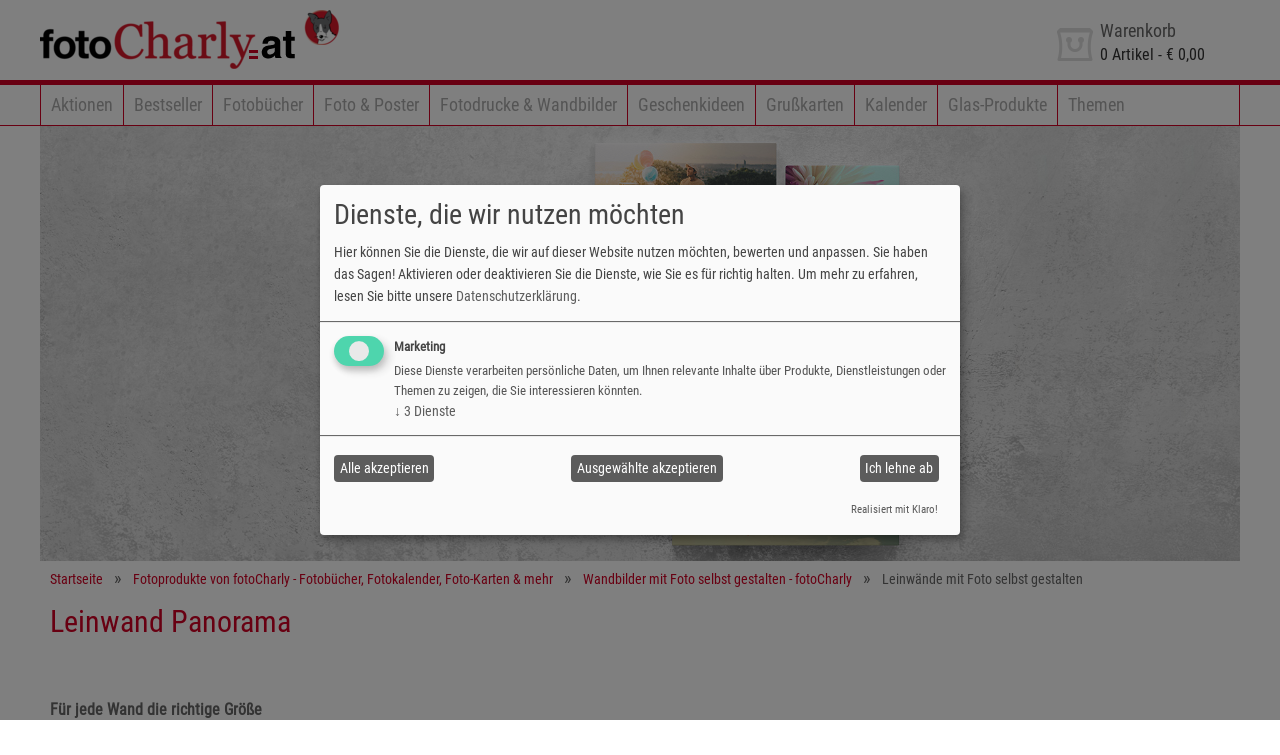

--- FILE ---
content_type: text/html; charset=utf-8
request_url: https://www.fotocharly.at/produkte/fotodrucke-wandbilder/leinwaende?viewcode=panorama
body_size: 4880
content:
<!DOCTYPE html>
<html lang="de-AT">
<head>
        
    <title>Leinwände mit Foto selbst gestalten</title>
    <meta http-equiv="content-type" content="text/html;charset=utf-8">
    <meta name="viewport" content="width=device-width, initial-scale=1.0">
    
    <meta name="keywords" content="Wandbilder, Leinwand, Fotoleinwand, Fotos auf Leinwand, Fotodruck Leinen, Leinwand Mehrteiler, leinwand mehrteilig, Fotoleinen gestalten, leinwand quadratisch, Leinwand Panorama, Leinwand Sonderformat, leinwand xxl">
<meta name="description" content="Die Foto Leinwände und Leinwand-Mehrteiler überzeugen mit farbechtem Fotodruck und pflegeleichter Ausarbeitung auf seidenglänzendem Fotoleinen.">
 
    
    <meta name="generator" content="Personal Web Manager 6 (PWM6)">
    <meta name="author" content="fotoCharly Fotobuch & Fotogeschenke">
    <meta name="publisher" content="fotoCharly Fotobuch & Fotogeschenke">
    <meta name="copyright" content="fotoCharly Fotobuch & Fotogeschenke">
    
    <meta name="robots" content="index,follow">
    <meta name="revisit-after" content="7 days">
    
    <link rel="shortcut icon" href="/media/s/std/img/9980/fav.ico?v=20220328">
   	<link rel="shortcut icon" href="/media/s/std/img/9980/fav.ico?v=20220328" type="image/x-icon">
   	<link rel="icon" href="/media/s/std/img/9980/fav.ico?v=20220328" type="image/ico">
    <link rel="manifest" href="/manifest.webmanifest">
    
    <link rel="apple-touch-icon" sizes="192x192" href="/media/s/std/img/9980/apple-touch-icon.png">
    <meta name="apple-mobile-web-app-capable" content="yes"/>

    
    
<meta property="og:title" content="Leinwände mit Foto selbst gestalten" />
<meta property="og:description" content="Leinwände mit Foto selbst gestalten - fotoCharly" />
<meta property="og:image" content="/media/i/ihr-foto-als-leinenbild-zahlreiche-formate-verfuegbar~1920x700~1~1327.jpg" />
<meta property="og:url" content="https://www.fotocharly.at/produkte/fotodrucke-wandbilder/leinwaende?viewcode=panorama" />
<meta property="og:site_name" content="Leinwände mit Foto selbst gestalten - fotoCharly" />

            <script data-type="application/javascript" type="text/plain" data-name="google-tag-manager"></script>
	        <!-- Google Tag Manager -->
            <script data-type="application/javascript" type="text/plain" data-name="google-tag-manager">(function(w,d,s,l,i){w[l]=w[l]||[];w[l].push({'gtm.start':
            new Date().getTime(),event:'gtm.js'});var f=d.getElementsByTagName(s)[0],
            j=d.createElement(s),dl=l!='dataLayer'?'&l='+l:'';j.async=true;j.src=
            'https://www.googletagmanager.com/gtm.js?id='+i+dl;f.parentNode.insertBefore(j,f);
            })(window,document,'script','dataLayer','GTM-MR9LM4Z');</script>
            <!-- End Google Tag Manager -->
	        
<link rel="alternate" hreflang="x-default" href="https://www.fotocharly.at/produkte/fotodrucke-wandbilder/leinwaende"/>
<link rel="alternate" hreflang="de-AT" href="https://www.fotocharly.at/produkte/fotodrucke-wandbilder/leinwaende"/>
<link rel="alternate" hreflang="de-DE" href="https://www.fotocharly.de/produkte/fotodrucke-wandbilder/leinwaende"/>
<link rel="alternate" hreflang="de-IT" href="https://www.fotocharly.it/produkte/fotodrucke-wandbilder/leinwaende"/>
<link rel="alternate" hreflang="de-CH" href="https://www.fotocharly.ch/produkte/fotodrucke-wandbilder/leinwaende"/>
<link rel="stylesheet"  property="stylesheet" type="text/css" href="/media/s/std/9980.css?v=2025.07.30.090806" media="print,screen"><link rel="stylesheet"  property="stylesheet" type="text/css" href="/media/s/print.css?v=2022.04.11.095300" media="print"> 
    
       
</head>
<body>
  <!-- Google Tag Manager (noscript) -->
            <noscript><iframe  data-name="google-tag-manager" data-src=="https://www.googletagmanager.com/ns.html?id=GTM-MR9LM4Z"
            height="0" width="0" style="display:none;visibility:hidden"></iframe></noscript>
            <!-- End Google Tag Manager (noscript) -->
  <!--  Clickcease.com tracking-->
            <script data-type="application/javascript" type="text/plain" data-name="google-tag-manager">var script = document.createElement("script");
            script.async = true; script.type = "text/javascript";
            var target = "https://www.clickcease.com/monitor/stat.js";
            script.src = target;var elem = document.head;elem.appendChild(script);
            </script>
            <noscript>
            <a href="https://www.clickcease.com" rel="nofollow"><img  data-name="google-tag-manager" data-src=="https://monitor.clickcease.com/stats/stats.aspx" alt="ClickCease"/></a>
            </noscript>
            <!--  Clickcease.com tracking-->    <!-- HEADER with Logo and Menu -->
    <header class="clearfix">
        <!--  HEADER with LOGO, Basket and Helper Navigation  -->
        <div class="header">
            <div class="container">
                <div onclick="window.location='/'" class="logo large"><a title="Zur Einstiegsseite von fotoCharly!" href="/">Zur Einstiegsseite von fotoCharly!</a></div>
                <div onclick="window.location='/'" class="logo small"><a title="Zur Einstiegsseite von fotoCharly!" href="/">Zur Einstiegsseite von fotoCharly!</a></div>
                <div class="basket" onclick="window.location='/warenkorb'">
    <div class="icon"></div><div class="text"><p>Warenkorb</p>
    <span><span class="nrOfBasketArticles">0</span> Artikel - <span class="basketSum">&euro; 0,00</span></span></div></div>

            </div>
        </div>
        <!--  Main Navigation  -->
        <div class="navbar">
            <nav class="main container">
            <ul class="navi clearfix toggle">
                <li title="Navigation"><div>Navigation</div><div class="btn"><i></i><i></i><i></i></div></li>
            </ul>
            <ul class="navi clearfix main hidden">
<li><a href="/aktionen" title="Aktionen">Aktionen</a></li><li><a href="/bestseller" title="Bestseller">Bestseller</a></li><li><a href="/produkte/fotobuecher" title="Fotobücher">Fotobücher</a></li><li><a href="/produkte/fotos-poster" title="Foto &
Poster">Foto & Poster</a></li><li><a href="/produkte/fotodrucke-wandbilder" title="Fotodrucke & Wandbilder">Fotodrucke & Wandbilder</a></li><li><a href="/produkte/fotogeschenke" title="Geschenkideen">Geschenkideen</a></li><li><a
href="/produkte/grusskarten" title="Grußkarten">Grußkarten</a></li><li><a href="/produkte/kalender" title="Kalender">Kalender</a></li><li><a href="/glas-produkte" title="Glas-Produkte">Glas-Produkte</a></li><li><a href="/themen"
title="Themen">Themen</a></li>                </ul>
            </nav>
        </div>
    </header>
    <main class="clearfix">
        <!-- CONTENT Area -->
        <div class="content container clearfix"><div class="main carousel" data-resize="0" data-buttons="1" data-current="0" data-next="0" data-pages="1" data-active="1" data-animation="0" data-nav="1">
<figure data-time="5" data-animtype="rl" data-animspeed="3000"><picture class="show-XS"><source srcset="/media/i/ihr-foto-als-leinenbild-zahlreiche-formate-verfuegbar~400x400~1~1326.jpg 1x"  media="(min-width: 960px)"><source
srcset="/media/i/ihr-foto-als-leinenbild-zahlreiche-formate-verfuegbar~400x400~1~1326.jpg 1x, /media/i/ihr-foto-als-leinenbild-zahlreiche-formate-verfuegbar~400x400~1~1326.jpg 2x"  media="(max-width: 960px)"><img src="/media/s/std/img/loader.gif"
data-img="/media/i/ihr-foto-als-leinenbild-zahlreiche-formate-verfuegbar~400x400~1~1326.jpg" width="400" height="400" alt="Fotoleinwände von fotoCharly in unterschiedlichen Formaten" title="Fotoleinwände von fotoCharly in unterschiedlichen
Formaten"></picture><picture class="hide-XS"><source srcset="/media/i/ihr-foto-als-leinenbild-zahlreiche-formate-verfuegbar~1920x700~1~1327.jpg 1x"  media="(min-width: 960px)"><source
srcset="/media/i/ihr-foto-als-leinenbild-zahlreiche-formate-verfuegbar~1920x700~1~1327.jpg 1x, /media/i/ihr-foto-als-leinenbild-zahlreiche-formate-verfuegbar~1920x700~1~1327.jpg 2x"  media="(max-width: 960px)"><img src="/media/s/std/img/loader.gif"
data-img="/media/i/ihr-foto-als-leinenbild-zahlreiche-formate-verfuegbar~1920x700~1~1327.jpg" width="1920" height="700" alt="Fotoleinwände von fotoCharly in unterschiedlichen Formaten" title="Fotoleinwände von fotoCharly in unterschiedlichen
Formaten"></picture></figure>

</div>
<div class="block  c100 breadcrumbs"><ul>
<li><a href="/">Startseite</a></li><li><a href="/produkte">Fotoprodukte von fotoCharly - Fotobücher, Fotokalender, Foto-Karten & mehr</a></li><li><a href="/produkte/fotodrucke-wandbilder">Wandbilder mit Foto selbst gestalten -
fotoCharly</a></li><li>Leinwände mit Foto selbst gestalten</li></ul></div>
<article class="content container clearfix" itemscope itemtype="https://schema.org/Product"><link itemprop="url" content="https://www.fotocharly.at/produkte/fotodrucke-wandbilder/leinwaende?viewcode=panorama"/><div class="block c100 product title">
<h1 itemprop="name">Leinwand Panorama</h1></div><div class="block c50 text product" itemprop="description">
<p><strong>Für jede Wand die richtige Größe<br /><br /></strong>Die Leinwand im Panorama-Format ist in mehreren Größen erhältlich und wird auf einen stabilen Keilrahmen aufgearbeitet und ist mit einer praktischen Aufhängung ausgerüstet.<strong><br
/></strong></p>
<ul>
<li>5 unterschiedliche Formate:<br />- 20x40 bis 30x105 cm</li>
<li>Hoch- oder Querformat</li>
<li>Fotoleinen auf Holzrahmen (Keilrahmen)</li>
<li>Seidenglänzend, lichtecht & wischfest</li>
<li>mit oder ohne Korrektur</li>
</ul></div><div class="block c50 order product">
    <div>
        <div class="image"><img itemprop="image" src="https://images.cdlab.at/i/leinwand-auf-holzrahmen-20x40-cm~TEASER~7~7646.jpg" alt="Leinwand auf Holzrahmen 20x40 cm">
<img itemprop="image" class="hide" src="https://images.cdlab.at/i/leinwand-auf-holzrahmen-20x60-cm~TEASER~7~7646.jpg" alt="Leinwand auf Holzrahmen 20x60 cm">
<img itemprop="image" class="hide" src="https://images.cdlab.at/i/leinwand-auf-holzrahmen-20x80-cm~TEASER~7~7646.jpg" alt="Leinwand auf Holzrahmen 20x80 cm">
<img itemprop="image" class="hide" src="https://images.cdlab.at/i/leinwand-auf-holzrahmen-30x80-cm~TEASER~7~7646.jpg" alt="Leinwand auf Holzrahmen 30x80 cm">
<img itemprop="image" class="hide" src="https://images.cdlab.at/i/leinwand-auf-holzrahmen-30x105-cm~TEASER~7~7646.jpg" alt="Leinwand auf Holzrahmen 30x105 cm">
</div>
        <div class="list">
            <ul><li class="" itemprop="offers" itemscope itemtype="https://schema.org/Offer">
   <label>
       <input type="radio" name="product_selected" value="245">&nbsp;&nbsp;
       <span itemprop="alternateName">20x40 cm</span>
       <span class="price">&euro; 27,00</span>
<span itemprop="priceCurrency" content="EUR"></span><span itemprop="price" content="27"></span><link itemprop="availability" href="http://schema.org/InStock"/>   </label>
   <div class="priceContainer">
   </div>
<input type="hidden" name="template" value="CANVAS-20x40">
<input type="hidden" name="flags" value="OWKDMJR">
   <div class="clear"></div>
   </li>
<li class="" itemprop="offers" itemscope itemtype="https://schema.org/Offer">
   <label>
       <input type="radio" name="product_selected" value="280">&nbsp;&nbsp;
       <span itemprop="alternateName">20x60 cm</span>
       <span class="price">&euro; 51,50</span>
<span itemprop="priceCurrency" content="EUR"></span><span itemprop="price" content="51.5"></span><link itemprop="availability" href="http://schema.org/InStock"/>   </label>
   <div class="priceContainer">
   </div>
<input type="hidden" name="template" value="CANVAS-20x60">
<input type="hidden" name="flags" value="OWKDMJR">
   <div class="clear"></div>
   </li>
<li class="" itemprop="offers" itemscope itemtype="https://schema.org/Offer">
   <label>
       <input type="radio" name="product_selected" value="287">&nbsp;&nbsp;
       <span itemprop="alternateName">20x80 cm</span>
       <span class="price">&euro; 56,60</span>
<span itemprop="priceCurrency" content="EUR"></span><span itemprop="price" content="56.6"></span><link itemprop="availability" href="http://schema.org/InStock"/>   </label>
   <div class="priceContainer">
   </div>
<input type="hidden" name="template" value="CANVAS-20x80">
<input type="hidden" name="flags" value="OWKDMJR">
   <div class="clear"></div>
   </li>
<li class="" itemprop="offers" itemscope itemtype="https://schema.org/Offer">
   <label>
       <input type="radio" name="product_selected" value="288">&nbsp;&nbsp;
       <span itemprop="alternateName">30x80 cm</span>
       <span class="price">&euro; 61,80</span>
<span itemprop="priceCurrency" content="EUR"></span><span itemprop="price" content="61.8"></span><link itemprop="availability" href="http://schema.org/InStock"/>   </label>
   <div class="priceContainer">
   </div>
<input type="hidden" name="template" value="CANVAS-30x80">
<input type="hidden" name="flags" value="OWKDMJR">
   <div class="clear"></div>
   </li>
<li class="" itemprop="offers" itemscope itemtype="https://schema.org/Offer">
   <label>
       <input type="radio" name="product_selected" value="289">&nbsp;&nbsp;
       <span itemprop="alternateName">30x105 cm</span>
       <span class="price">&euro; 67,00</span>
<span itemprop="priceCurrency" content="EUR"></span><span itemprop="price" content="67"></span><link itemprop="availability" href="http://schema.org/InStock"/>   </label>
   <div class="priceContainer">
   </div>
<input type="hidden" name="template" value="CANVAS-30x105">
<input type="hidden" name="flags" value="OWKDMJR">
   <div class="clear"></div>
   </li>
</ul>
            <button onclick="fsi.editorDialog(this);">Jetzt gestalten</button>
        </div>
    </div>
</div></article">    </div>
</main>

<footer>
    <div class="container navigation">
<div class="c25 closed"><h6>fotoCharly</h6><nav><ul>
<li><a href="/fotocharly/ueber-fotocharly" title="Über fotoCharly">Über fotoCharly</a></li><li><a href="/fotocharly/gutscheincode" title="Gutscheincode">Gutscheincode</a></li><li><a href="/fotocharly/impressum" title="Impressum">Impressum</a></li><li><a
href="/fotocharly/unsere-partner" title="Unsere Partner">Unsere Partner</a></li><li><a href="/fotocharly/agb" title="AGB">AGB</a></li><li><a href="/fotocharly/datenschutz" title="Datenschutz">Datenschutz</a></li></ul></nav></div>
<div class="c25 closed"><h6>Service</h6><nav><ul>
<li><a href="/service/kontakt-support" title="Kontakt & Support">Kontakt & Support</a></li><li><a href="/service/auftragsverfolgung" title="Auftragsverfolgung">Auftragsverfolgung</a></li><li><a href="/service/newsletter"
title="Newsletter">Newsletter</a></li><li><a href="/service/hilfe-tutorials" title="Hilfe & Tutorials">Hilfe & Tutorials</a></li><li><a href="/service/preise-versand" title="Preise & Versand">Preise & Versand</a></li></ul></nav></div>
<div class="c25 closed"><h6>Software & Mobile-App</h6><nav><ul>
<li><a href="/software-mobile-app/fotobuch-test-2025-urteil-fuer-fotocharly-sehr-gut" title="Fotobuch-Test 2025 – Urteil für fotoCharly: sehr gut">Fotobuch-Test 2025 – Urteil für fotoCharly: sehr gut</a></li><li><a
href="/software-mobile-app/bestellsoftware-fuer-windows" title="Bestellsoftware für Windows">Bestellsoftware für Windows</a></li><li><a href="/software-mobile-app/bestellsoftware-fuer-mac" title="Bestellsoftware für Mac">Bestellsoftware für
Mac</a></li><li><a href="/software-mobile-app/fotocharly-mobile-app-fuer-android" title="fotoCharly mobile App für Android">fotoCharly mobile App für Android</a></li><li><a href="/software-mobile-app/fotocharly-mobile-app-fuer-ios" title="fotoCharly
mobile App für iOS">fotoCharly mobile App für iOS</a></li><li><a href="/produkte/designvorlagen" title="Designvorlagen für Fotoprodukte">Designvorlagen für Fotoprodukte</a></li></ul></nav></div>
<div class="c25 closed"><h6>Empfehlungen</h6><nav><ul>
<li><a href="/empfehlungen/service-fuer-unternehmen" title="Service für Unternehmen">Service für Unternehmen</a></li><li><a href="https://www.facebook.com/fotoCharly.at" title="Facebook-Fan werden">Facebook-Fan werden</a></li><li><a
href="https://www.instagram.com/fotocharly_at/" target="_blank" title="fotoCharly auf Instagram">fotoCharly auf Instagram</a></li><li><a href="https://www.youtube.com/channel/UCpufagvoYHqeMiOBfMyaZTw" title="fotoCharly auf YouTube">fotoCharly auf
YouTube</a></li><li><a href="/empfehlungen/digitalisierung-von-medien" title="Digitalisierung von Medien">Digitalisierung von Medien</a></li><li><a href="/empfehlungen/scan-service" title="Scan-Service">Scan-Service</a></li><li><a
href="/empfehlungen/fotobuch-gestaltungsservice" title="Fotobuch Gestaltungsservice">Fotobuch Gestaltungsservice</a></li></ul></nav></div>
    </div>
    <div class="pageend">&copy; 2026 fotoCharly - Alle Preise in EUR inkl. MwSt. Bei Postversand zzgl. Versandkosten.</div>
</footer>



    <script defer type="application/javascript" src="/klaro-config.js"></script>
    <script defer type="application/javascript" src="/klaro-no-css.js"></script>
    <link rel="stylesheet"  property="stylesheet" type="text/css" href="/klaro.css" media="print,screen">
    <!-- handle global JS-Constants -->
<script>
    var PWM_BASKET_URL        = "/warenkorb";
    var CD_BLOCK_PRODUCTS     = [];
    var CD_CURRENCY_SYMBOL    = "&euro;";
    var DFS_DOWNLOAD_WIN      = "https://api.cdlab.at/api2015/index.php?api=setup&company=9980&lang=de&os=win&software=dfs5";
    var DFS_DEATILPAGE_WIN    = "/bestellsoftware/bestellsoftware-fuer-windows";
    var DFS_DOWNLOAD_MAC      = "https://api.cdlab.at/api2015/index.php?api=setup&company=9980&lang=de&os=mac&software=dfs5";
    var DFS_DEATILPAGE_MAC    = "/bestellsoftware/bestellsoftware-fuer-mac";
    var APP_DOWNLOAD_ANDROID  = "https://play.google.com/store/apps/details?id=at.mazzapps.mfs.fotocharly";
    var APP_DOWNLOAD_IOS      = "https://itunes.apple.com/at/app/fotocharly-meine-mobile-fotowelt/id731924028?mt=8";
    var CD_ZNR                = "9980";
    var CD_LANG               = "de";
</script>
<script src="/js/site.min.js?v=2022.10.24.104710"></script>
<!-- Google tag (gtag.js) -->
<script async  data-type="application/javascript" type="text/plain" data-name="google-tag-manager" data-src="https://www.googletagmanager.com/gtag/js?id=G-PTRTEXFLPQ"></script>
<script data-type="application/javascript" type="text/plain" data-name="google-tag-manager">
  window.dataLayer = window.dataLayer || [];
  function gtag(){dataLayer.push(arguments);}
  gtag('js', new Date());

gtag('config', 'G-PTRTEXFLPQ', {
  'cookie_domain': '.fotocharly.at'
   ,cookie_expires: 28 * 24 * 60 * 60 // 28 days, in seconds
   ,cookie_update: true
});
            
		</script>
		<!-- End Google Analytics - Tracker -->

</body>
</html>


--- FILE ---
content_type: text/css
request_url: https://www.fotocharly.at/media/s/std/9980.css?v=2025.07.30.090806
body_size: 9706
content:
@font-face{font-family:"Roboto Condensed";font-style:normal;font-weight:400;src:url("/media/fonts/RobotoCondensed.eot");src:url("/media/fonts/RobotoCondensed.eot?#iefix") format("embedded-opentype"),url("/media/fonts/RobotoCondensed.woff2") format("woff2"),url("/media/fonts/RobotoCondensed.woff") format("woff"),url("/media/fonts/RobotoCondensed.ttf") format("truetype"),url("/media/fonts/RobotoCondensed.svg#Lato") format("svg")}html,body,div,span,applet,object,iframe,h1,h2,h3,h4,h5,h6,p,blockquote,pre,a,abbr,acronym,address,big,cite,code,del,dfn,em,img,ins,kbd,q,s,samp,small,strike,strong,sub,sup,tt,var,b,u,i,center,dl,dt,dd,fieldset,form,label,legend,table,caption,tbody,tfoot,thead,tr,th,td,article,aside,canvas,details,embed,figure,figcaption,footer,header,hgroup,menu,nav,output,ruby,section,summary,time,mark,audio,video{border:0;font-size:100%;font:inherit;vertical-align:baseline;margin:0;padding:0}article,aside,details,figcaption,figure,footer,header,hgroup,menu,nav,section,main{display:block}body{line-height:1}nav ul{list-style:none;border:0;vertical-align:baseline;margin:0;padding:0}blockquote,q{quotes:none}blockquote:before,blockquote:after,q:before,q:after{content:none}table{border-collapse:collapse;border-spacing:0}strong,b{font-weight:bold}*{box-sizing:border-box}body{font-family:"Roboto Condensed",Helvetica,Arial,sans-serif;color:#666;font-size:16px;background-color:#fff}h1,h2,h3,h4,h5,h6{color:#d20024;margin-bottom:.75rem}h1{font-size:1.25rem}h2{font-size:1.125rem}h3{font-size:1rem}h4{font-size:1rem}h5{font-size:1rem}a{text-decoration:none;color:#d20024}a:hover{text-decoration:underline}*[data-link]{cursor:pointer}*[data-link]{-webkit-touch-callout:none;-webkit-user-select:none;-khtml-user-select:none;-moz-user-select:none;-ms-user-select:none;user-select:none}div>img{max-width:100%;height:auto}.clear{clear:both}.clearfix:after{content:"";display:block;clear:both}@media screen and (min-width: 740px){.right{float:right !important}.left{float:left !important}}.text-right{text-align:right}nav a:hover{text-decoration:none;color:#666}nav li>a{color:inherit;display:inline-block}nav ul{border:0 none;list-style:outside none none;margin:0;padding:0;vertical-align:baseline}input,select,textarea{border:1px solid #666}input,select,textarea,button{font-family:inherit;font-weight:inherit;font-size:inherit;padding:5px;margin:5px 0;border-radius:3px}input.error,select.error,textarea.error{color:#d20024 !important;border-color:#d20024 !important;background-color:#ffecef !important}.form .row>label,.form .row>div>input,.form .row>div>textarea{width:100%}.form .row>div>input.captcha{width:100px}.form .row{margin-top:10px}button{background:#fefefe;background:-webkit-linear-gradient(top, #FEFEFE 0%, #EEEEEE 100%);background:linear-gradient(to bottom, #FEFEFE 0%, #EEEEEE 100%);border:none;font-size:1rem;color:#666}button :hover{filter:saturate(20%)}section.closed>div{display:none}.infobox{width:90%;margin:10px 5%;padding:20px;text-align:center;border:1px solid #aaa}.infobox.error{border:1px solid #c00;color:#c00}.infobox.success{border:1px solid #6cb71e;color:#6cb71e}div.cookie{background-color:#666;color:#fff;display:none;padding:10px;position:fixed;bottom:10px;width:90%;left:5%;font-family:Tahoma,Arial,Helvetica;font-size:1rem;text-align:center;flex-direction:column;justify-content:center;border:3px solid #333;border-radius:6px}div.cookie button{font-size:1rem;padding:4px 10px;background:#fff;color:#666;margin-left:10px;min-width:auto}div.cookie a{color:#fff;text-decoration:underline}body.showcookie div.cookie{display:flex}.modal_back{background-color:rgba(0,0,0,.5);position:fixed;width:100%;height:100%;left:0;top:0;text-align:center}.modal_window{position:fixed;width:96%;height:95%;left:2%;top:2%;text-align:center}.modal_title{width:100%;height:24px;position:relative;text-align:center;font-weight:bold;color:#fff;font-size:1rem}.modal_title>span{width:16px;height:16px;position:absolute;right:4px;top:4px;cursor:pointer;display:inline-block;font-family:Tahoma,Arial,Helvetica;background-image:url("/media/s/std/img/web-icons.png");background-position:0px 0px;background-repeat:no-repeat}.modal_title>iframe{width:100%;height:100%}#bubble_container{position:fixed;right:0;bottom:0}#bubble_container>div{background:#fff;background:-webkit-linear-gradient(top, #ffffff 0%, #e5e5e5 100%);background:linear-gradient(to bottom, #ffffff 0%, #e5e5e5 100%);border-radius:5px;padding:10px;margin:10px;box-shadow:0px 0px 5px rgba(0,0,0,.3);font-size:1rem;line-height:150%;color:#333;width:300px;min-height:60px}#bubble_container>div.p-bubble-info{background:#cdeb8e;background:-webkit-linear-gradient(top, #cdeb8e 0%, #a5c956 100%);background:linear-gradient(to bottom, #cdeb8e 0%, #a5c956 100%);color:#000}#bubble_container>div.p-bubble-warning{background:#ffc578;background:-webkit-linear-gradient(top, #ffc578 0%, #fb9d23 100%);background:linear-gradient(to bottom, #ffc578 0%, #fb9d23 100%);color:#fff}#bubble_container>div.p-bubble-error{background:#ff3019;background:-webkit-linear-gradient(top, #ff3019 0%, #cf0404 100%);background:linear-gradient(to bottom, #ff3019 0%, #cf0404 100%);color:#fff}button.navtoggle{position:absolute;top:0;margin:15px;padding:5px;background-color:transparent;height:38px;border:1px solid #666;border-radius:4px;cursor:pointer}button.navtoggle>i{background-color:rgba(0,0,0,.5);display:block;width:20px;height:2px;margin:4px 0;max-width:100%}@media screen and (min-width: 740px){button.navtoggle{display:none}}@media screen and (max-width: 740px){.hide-XS,.show-S,.show-M,.show-L,.show-XL{display:none !important}}@media screen and (min-width: 740px)and (max-width: 980px){.show-XS,.hide-S,.show-M,.show-L,.show-XL{display:none !important}}@media screen and (min-width: 980px)and (max-width: 1220px){.show-XS,.show-S,.hide-M,.show-L,.show-XL{display:none !important}}@media screen and (min-width: 1220px)and (max-width: 1580px){.show-XS,.show-S,.show-M,.hide-L,.show-XL{display:none !important}}@media screen and (min-width: 1580px){.show-XS,.show-S,.show-M,.show-L,.hide-XL{display:none !important}}#responsive-debug{position:fixed;left:0;top:0;padding:3px;background-color:rgba(255,255,0,.5)}.c12,.c25,.c50,.c75,.c100,.c33,.c66,.c20{width:100%;padding:0 10px;flex:0 0 auto}.o12,.o25,.o50,.o75,.o33,.o66,.o20{margin-left:inherit}@media screen and (min-width: 740px){.c100{flex-basis:100%;max-width:100%}.c75{flex-basis:100%;max-width:100%}.c66{flex-basis:50%;max-width:50%}.c50{flex-basis:50%;max-width:50%}.c33{flex-basis:50%;max-width:50%}.c25{flex-basis:50%;max-width:50%}.c12{flex-basis:50%;max-width:50%}.o75{margin-left:50%}.o66{margin-left:50%}.o50{margin-left:50%}.o33{margin-left:25%}.o25{margin-left:25%}}@media screen and (min-width: 980px){.c100{flex:100%}.c75{flex-basis:75%;max-width:75%}.c66{flex-basis:66.6666666667%;max-width:66.6666666667%}.c50{flex-basis:50%;max-width:50%}.c33{flex-basis:33.3333333333%;max-width:33.3333333333%}.c25{flex-basis:25%;max-width:25%}.c20{flex-basis:20%;max-width:20%}.c12{flex-basis:12.5%;max-width:12.5%}.o75{margin-left:75%}.o66{margin-left:66.6666666667%}.o50{margin-left:50%}.o33{margin-left:33.3333333333%}.o25{margin-left:25%}.o12{margin-left:12.5%}}@media screen and (min-width: 1580px){.c12,.c25,.c50,.c75,.c100,.c33,.c66,.c20{padding:0 20px}}@media screen and (max-width: 740px){.options .teaser.c12{flex-basis:50%;max-width:50%}.customization .theme.c12,.customization .preview.c12{flex-basis:50%;max-width:50%}}@media screen and (min-width: 740px)and (max-width: 980px){.teaser.c100{flex-basis:100%;max-width:100%}.teaser.c75{flex-basis:100%;max-width:100%}.teaser.c66{flex-basis:50%;max-width:50%}.teaser.c50{flex-basis:50%;max-width:50%}.teaser.c33{flex-basis:50%;max-width:50%}.teaser.c25{flex-basis:50%;max-width:50%}.teaser.o75{margin-left:50%}.teaser.o66{margin-left:50%}.teaser.o50{margin-left:50%}.teaser.o33{margin-left:25%}.teaser.o25{margin-left:25%}.xl.c50{flex-basis:100%;max-width:100%}.filter .c20{flex-basis:33.3333333333%;max-width:33.3333333333%}.filter .c12{flex-basis:25%;max-width:25%}.customization .theme.c12,.customization .preview.c12{flex-basis:20%;max-width:20%}}@media screen and (min-width: 980px)and (max-width: 1220px){.c12.customer{flex-basis:16.6666666667%;max-width:16.6666666667%}.extraproducts .c25{flex-basis:33.3333333333%;max-width:33.3333333333%}.filter .c20{flex-basis:33.3333333333%;max-width:33.3333333333%}.customization .theme.c12,.customization .preview.c12{flex-basis:20%;max-width:20%}}@media screen and (min-width: 740px){.order.product.c50,.text.product.c50{flex-basis:100%;max-width:100%}}@media screen and (min-width: 1220px)and (max-width: 1580px){.order.product.c50{flex-basis:75%;max-width:75%;margin-right:25%}}@media screen and (min-width: 1580px){.product.teaser.c33{flex-basis:25%;max-width:25%}.order.product.c50,.text.product.c50{flex-basis:50%;max-width:50%}.xl.c66{flex-basis:75%;max-width:75%}.xl.c33{flex-basis:25%;max-width:25%}}#responsive-debug{z-index:9999}#goto_top{position:fixed;width:60px;height:60px;background-color:#d20024;color:#fff;cursor:pointer;bottom:100px;right:0;border-radius:8px 0 0 8px;display:flex;justify-content:center;align-items:center}#goto_top>i{display:inline-block;width:24px;height:24px;transform:rotate(-45deg);margin-top:10px;border-top:5px solid #fff;border-right:5px solid #fff}#goto_top.hide{display:none}html{overflow-x:hidden;overflow-y:scroll}h1,h2{font-size:1.75rem;line-height:2rem;margin:0 0 20px 0}h1 small,h2 small{font-size:1.5rem}h3{font-size:1.375rem;line-height:1.625rem}h4{font-size:1.125rem;line-height:1.375rem}a{cursor:pointer}p{margin-bottom:10px}b{color:#d20024}small{font-size:80%}button{border:1px solid #666;border-radius:0;font-size:1rem;color:#666;padding:5px;cursor:pointer;background:#fff}button:hover{border-color:#fff;color:#fff;background:#d20024}img{max-width:100%;line-height:0;display:block}div.cookie{position:fixed;z-index:99}.container{width:320px;margin:auto;position:relative}.error{color:#d20024 !important}#bubble_container{width:100%}#bubble_container>div{width:calc( 100% - 20px )}#bubble_container b{color:#333}body{min-height:100vh;display:flex;flex-direction:column}main{flex-grow:1}table.prices{width:100%}table.prices table tr:nth-child(odd){background-color:#aaa}table.prices table td{width:80px;text-align:right;padding:2px 5px}table.prices table td:first-child{width:auto;text-align:left}.icon{width:32px;height:32px;margin:5px;display:inline-block;vertical-align:middle;background:url("/media/s/std/img/web-icons.png");background-repeat:no-repeat}.icon i{display:none}.icon.facebook{background-position:0 0}.maps iframe{width:100%;height:400px}@media screen and (min-width: 740px){.container{width:720px}}@media screen and (min-width: 980px){.container{width:960px}.anchor{display:block;margin-top:-120px;padding-top:120px;height:0;overflow:hidden}#bubble_container{width:auto}#bubble_container>div{width:450px}}@media screen and (min-width: 1220px){h1,h2{font-size:1.875rem;margin:0 0 40px 0}.container{width:1200px}.maps iframe{height:500px}}@media screen and (min-width: 1580px){.container{width:1560px}}.header{height:80px;position:relative;padding:10px 0;background-color:#fff}.header .container{display:flex;flex-direction:row;justify-content:space-between;align-items:center}.header .logo{background-repeat:no-repeat;height:60px;background-size:contain;cursor:pointer;background-image:url("/media/s/std/img/9980/logo.png");width:300px}.header .logo.large{display:none}.header .logo>a{display:block;width:100%;height:100%;opacity:0}.header .basket:hover{cursor:pointer}.header .basket:hover .text>h4{color:#333333}.header .basket:hover .text>p{color:#333333}.header .basket:hover .text>span{color:#333333}.header .basket .icon{background-position:0px 0px;display:inline-block;width:40px;height:50px}.header .basket .text{display:none;vertical-align:top;padding-top:10px;width:140px;font-size:16px}.header .basket .text>h4{color:#666666;margin-bottom:5px}.header .basket .text>p{color:#666666;margin-bottom:5px;font-size:1.125rem;line-height:1.375rem}.header .basket .text>span{color:#333333}.header .basket.active .icon{background-position:0px -50px}.header .basket.active .text>h4{color:#333333}.header .basket.active .text>p{color:#333333}.header .basket.active .text>span{color:#333333}.header .basket.active :hover .text>h4{color:#666666}.header .basket .basket.active .text>h4{color:#333333}.header .basket .basket.active .text>span{color:#333333}.header .basket .basket.active:hover .text>h4{color:#666666}@media screen and (min-width: 740px){.header .basket .text{display:inline-block}}@media screen and (min-width: 980px){.header .logo{background-image:url("/media/s/std/img/9980/logo.png");width:600px}.header .logo.small{display:none}.header .logo.large{display:block}}.navbar{border-top:5px solid #D20024;border-bottom:1px solid #d20024;background:transparent}.navbar ul.navi{list-style:none;font-size:1.25rem;border-right:1px solid #d20024;display:flex;flex-direction:column}.navbar ul.navi a{text-decoration:none;color:#AAAAAA;line-height:30px;padding:5px 20px;display:inline-block;display:block}.navbar ul.navi.toggle>li{padding:5px 20px;line-height:30px;cursor:pointer;display:flex;flex-direction:row;color:#aaa}.navbar ul.navi.toggle .btn{background-color:transparent;cursor:pointer;margin:4px 0 4px auto;width:30px;position:relative}.navbar ul.navi.toggle .btn>i{background-color:#aaa;position:absolute;display:block;height:2px;width:100%;transition:all .5s}.navbar ul.navi.toggle .btn i:nth-child(1){top:0}.navbar ul.navi.toggle .btn i:nth-child(2){top:10px}.navbar ul.navi.toggle .btn i:nth-child(3){top:20px}.navbar ul.navi.toggle .btn.close i:nth-child(1){transform:translateY(10px) rotate(-45deg)}.navbar ul.navi.toggle .btn.close i:nth-child(2){opacity:0}.navbar ul.navi.toggle .btn.close i:nth-child(3){transform:translateY(-10px) rotate(45deg)}.navbar ul.navi.main.hidden{display:none !important}.navbar ul.navi>li{width:100%;border-left:1px solid #d20024;border-bottom:1px solid #d20024}.navbar ul.navi>li:first-child{border-top:1px solid #d20024}.navbar ul.navi>li:last-child{border-bottom:none}.navbar ul.navi>li:only-child{border-top:none}.navbar ul.navi>li .right{float:right}.navbar ul.navi>li i{font-size:30px}@media screen and (min-width: 980px){.navbar{max-height:46px}.navbar ul.navi{font-size:1rem;flex-direction:row;flex-wrap:wrap}.navbar ul.navi.main.hidden{display:flex !important}.navbar ul.navi.toggle{display:none}.navbar ul.navi>li{width:auto;border-bottom:none;border-top:none}.navbar ul.navi>li:first-child{border-top:none}.navbar ul.navi a{padding:5px 10px}}@media screen and (min-width: 1220px){.navbar ul.navi{font-size:1.125rem}.navbar ul.navi a{padding:5px 10px}}@media screen and (min-width: 1580px){.navbar ul.navi{font-size:1.25rem}.navbar ul.navi a{padding:5px 20px}}div.breadcrumbs{margin:0 0 10px 0;font-size:.875rem}div.breadcrumbs ul{margin:5px 0;padding:0;display:flex;flex-direction:row;flex-wrap:wrap;align-items:baseline}div.breadcrumbs li{list-style:none !important}div.breadcrumbs li::after{content:"»";display:inline-block;width:30px;height:auto;text-align:center;font-size:1.125rem}div.breadcrumbs li:last-child::after{display:none}@media screen and (min-width: 1580px){div.breadcrumbs{margin-bottom:20px}}.content{display:flex;flex-direction:row;flex-wrap:wrap;line-height:1.5rem}.headline{margin-bottom:0 !important}.block{margin-bottom:20px}.block a.more{display:inline-block;margin:10px 0;width:100%;font-weight:bold;font-size:1.125rem}.text:first-child{margin-top:20px}.text ul{padding:0}.text li{list-style:none !important;padding-left:40px}.text li:before{content:"";min-width:8px;min-height:8px;margin:2px 16px 2px -24px;border-radius:4px;background-color:#d20024;background-clip:content-box;display:inline-block}.text li>p{margin:0}.text>p:last-child{margin:0}.text.full{width:100%}div.text h1+h3,div.text h2+h3{margin-top:-10px}.image.zoom{cursor:pointer}.image .credits{font-size:.875rem;color:#666}.product.order>div{display:flex;flex-direction:column;outline:1px solid #aaa}.product.order.active button{background-color:#6cb71e;color:#fff}.product.order.active button:hover{background-color:#5fa11a}.product.order .image{order:2;background-color:#f3f3f3;flex-shrink:0;overflow:hidden;height:256px}.product.order .image img{display:block;height:auto;max-height:100%;position:relative;left:50%;top:50%;transform:translate(-50%, -50%);max-width:unset}.product.order .image .hide{display:none}.product.order .list{padding:10px 10px 40px 10px;position:relative;flex-grow:2}.product.order .list ul{margin:0;padding:0;list-style:none}.product.order .list li{margin-bottom:5px}.product.order .list li.active{color:#d20024}.product.order .list label{display:flex;align-items:baseline}.product.order .list label input{margin:0}.product.order .list button{position:absolute;margin:0;right:10px;bottom:10px}.product.order .list .priceContainer{float:right}.product.order .list .price{font-size:1rem;text-align:right;margin:0 0 0 5px;position:relative;margin-left:auto;white-space:nowrap}.product.order .list .price b{color:#d20024;font-size:1rem}.product.order .list .scaleprice{font-size:.875rem;line-height:1.25rem;text-align:right}.collapsible{border:1px solid #666;border-bottom:none}.collapsible>div{border-bottom:1px solid #666}.collapsible .title{padding:10px 40px 10px 10px;color:#d20024;font-weight:bold;font-size:1.25rem;position:relative;cursor:pointer;background-color:#aaa;text-transform:uppercase}.collapsible .title:after{content:"";display:block;width:16px;height:16px;position:absolute;top:calc( 50% - 4px );right:15px;border-bottom:4px solid #d20024;border-right:4px solid #d20024;transform:rotate(225deg);transition-duration:.4s}.collapsible .text{display:none;padding:10px}.collapsible .open .text{display:block}.collapsible .open .title:after{transform:rotate(45deg);transition-duration:.4s;top:calc( 50% - 16px )}@media screen and (min-width: 740px){.product.order>div{flex-direction:row}.product.order .image{height:auto;width:350px;overflow:hidden}.product.order .image>img{height:auto;max-height:100%;position:relative;left:50%;top:50%;transform:translate(-50%, -50%);max-width:unset}}@media screen and (min-width: 980px){.product.order .image{width:380px}}@media screen and (min-width: 1220px){.product.title{margin-bottom:20px}.product.order .list{padding:20px 20px 40px 20px}}@media screen and (min-width: 1580px){.content{font-size:1.125rem;line-height:1.625rem}.block{margin-bottom:40px}.block a.more{font-size:1.375rem}.text:first-child{margin-top:40px}div.text h1+h3,div.text h2+h3{margin-top:-30px}.product.order .image{width:350px}.collapsible{margin-bottom:0}.collapsible .title:after{right:20px}}.carousel{width:320px;height:320px;position:relative;overflow:hidden;margin-bottom:20px}.carousel+div.breadcrumbs{margin-top:-20px}.carousel.main{padding:0;background-color:transparent}.carousel.product{height:320px;display:block}.carousel>figure{display:none;position:absolute;width:100%;height:100%;overflow:hidden;float:left;text-align:center}.carousel>figure.show,.carousel>figure:first-child{display:block}.carousel picture{display:block;position:relative;width:100%;height:100%}.carousel.main figcaption{position:absolute;color:#333;margin-bottom:10px;line-height:1.25rem;text-align:left}.carousel.main figcaption h2,.carousel.main figcaption h3{margin-bottom:10px;color:#333}.carousel.main figcaption h2 small,.carousel.main figcaption h3 small{font-size:75%}.carousel.main figcaption p{margin-bottom:10px;color:#333;font-size:1.375rem;line-height:1.625rem}.carousel.main figcaption p.title{font-size:1.75rem;line-height:2rem}.carousel.main figcaption p small{font-size:75%}.carousel.main figcaption.dark{background-color:rgba(0,0,0,.6)}.carousel.main figcaption.dark h1,.carousel.main figcaption.dark h2,.carousel.main figcaption.dark h3,.carousel.main figcaption.dark h4,.carousel.main figcaption.dark h5,.carousel.main figcaption.dark h6,.carousel.main figcaption.dark p{color:#fff}.carousel.main figcaption .group{display:flex;flex-direction:row;justify-content:space-between;align-items:center}.carousel.main figcaption .group button{border:none;border-radius:5px;background:#d20024;font-size:1rem;color:#fff;padding:8px 24px;cursor:pointer}.carousel.main figcaption .group button:hover{background:#b90020}.carousel.main figcaption .group .price{margin-left:20px;margin-top:0;font-size:.875rem}.carousel.main figcaption .group .price b{font-size:1.75rem;font-weight:bold;color:#d20024}.carousel div.button{display:none;position:absolute;height:100%;background-color:transparent;cursor:pointer}.carousel div.button.prev{left:0}.carousel div.button.next{right:0}.carousel div.button::before{content:" ";display:block;height:60px;width:60px;background-color:#d20024;opacity:.8;border-radius:30px;position:absolute;top:calc(50% - 30px)}.carousel div.button::after{content:"";position:absolute;top:calc( 50% - 15px );left:30px;width:26px;height:26px;transform:translateZ(1px) rotate(45deg);border-style:solid;color:#fff}.carousel div.button.prev::before{left:5px}.carousel div.button.prev::after{left:26px;right:auto;border-width:0 0 5px 5px}.carousel div.button.next::before{right:5px}.carousel div.button.next::after{left:auto;right:26px;border-width:5px 5px 0 0}.carousel:hover div.button{display:block}.carousel nav{position:absolute;bottom:0;height:30px;width:100%}.carousel nav>ul{display:flex;flex-direction:row;justify-content:center;align-items:center;height:100%}.carousel nav>ul>li{width:50px;height:5px;background-color:#333;margin:5px;opacity:.5;cursor:pointer;border-radius:5px}.carousel nav>ul>li:hover,.carousel nav>ul>li.active{opacity:1}.carousel.naviBeneath>figure,.carousel.naviBeneath div.button{height:calc( 100% - 30px )}.carousel.fullWidth{width:100%}.carousel.buttonsAlwaysOn div.button{display:block}@media screen and (max-width: 740px){.carousel.main figcaption{left:0 !important;top:0 !important;padding:10px;background-color:rgba(255,255,255,.8);width:100%;height:100%;display:flex;flex-direction:column;justify-content:center}.carousel.main figcaption h1,.carousel.main figcaption h2{font-size:1.25rem;margin:0 0 10px 0}.carousel.main figcaption h3{font-size:1rem}.carousel.main figcaption .group button{position:absolute;bottom:20px;left:5%;width:90%}.carousel img{max-width:320px;height:320px}}@media screen and (min-width: 740px){.carousel{width:720px}.carousel.main{height:260px}.carousel.main figcaption{position:absolute;padding:20px;font-size:.875rem;line-height:1rem}.carousel.main figcaption h2{font-size:1.125rem}.carousel.main figcaption h3{font-size:1rem}.carousel.main figcaption.dark h1,.carousel.main figcaption.dark h2{margin:10px 0 20px 0}.carousel.main figcaption.dark .group{color:#fff}.carousel img{position:relative;top:50%;transform:translateY(-50%);height:auto}}@media screen and (min-width: 980px){.carousel{width:960px}.carousel.main{height:350px}}@media screen and (min-width: 1220px){.carousel{width:1200px}.carousel.main{height:435px}.carousel.main figcaption{font-size:1.375rem;line-height:1.875rem}.carousel.main figcaption h2{font-size:1.75rem;line-height:2rem}.carousel.main figcaption h3{font-size:1.375rem;line-height:1.625rem}}@media screen and (min-width: 1580px){.carousel{width:1560px;margin-bottom:40px}.carousel+div.breadcrumbs{margin-top:-40px}.carousel.main{height:540px}.carousel.main figcaption{font-size:1.875rem;line-height:2.25rem}}.teaser{margin-bottom:20px}.teaser .inner{position:relative;display:flex;flex-direction:column;outline:1px solid #aaa;overflow:hidden;height:100%}.teaser .carousel{width:300px;height:202px;margin-bottom:0}.teaser .carousel img{height:100%;max-height:100%;position:relative;left:50%;top:50%;transform:translate(-50%, -50%);max-width:unset;width:auto}.teaser .carousel nav>ul>li{width:8px;height:8px;border-radius:4px}.teaser .carousel div.button::before{height:30px;width:30px;border-radius:15px;top:calc(50% - 15px)}.teaser .carousel div.button::after{content:"";position:absolute;top:calc( 50% - 6px );width:10px;height:10px;transform:translateZ(1px) rotate(45deg);border-style:solid;color:#fff}.teaser .carousel div.button:hover::before{background-color:#b90020}.teaser .carousel div.button.prev::before{left:5px}.teaser .carousel div.button.prev::after{left:15px;right:auto;border-width:0 0 3px 3px}.teaser .carousel div.button.next::before{right:5px}.teaser .carousel div.button.next::after{left:auto;right:15px;border-width:3px 3px 0 0}.teaser:hover .carousel div.button{display:block}.teaser .desc{padding:10px}.teaser .desc>a:hover{text-decoration:none}.teaser .desc h3{color:#333}.teaser .desc p{margin-top:0}.teaser .price{font-size:.875rem;text-align:right;padding:0 10px 10px 10px;margin-top:auto}.teaser .price b{font-size:1.5rem;color:#d20024}.teaser .infoButton{z-index:5;position:absolute;top:10px;right:10px;width:30px;height:30px;border:2px solid #d20024;border-radius:15px;cursor:pointer}.teaser .infoButton::after{content:"i";width:100%;height:100%;font-weight:bold;color:#d20024;display:flex;justify-content:center;align-items:center}.teaser .infoButton:hover{border-color:#b90020}.teaser .infoButton:hover::after{color:#b90020}.teaser .details{position:absolute;width:100%;height:100%;margin:0 0 0 -100%;overflow:hidden;background-color:#fff;transition:all 1s linear;font-size:1rem}.teaser .details>div{padding:10px}.teaser .details h4{width:calc( 100% - 40px );margin-top:5px}.teaser .details p.head{width:calc( 100% - 40px );margin-top:5px;font-size:1.125rem;line-height:1.375rem;margin-bottom:0}.teaser .openDetails .infoButton::after{content:"×";font-size:1.25rem}.teaser .openDetails .details{margin:0}.teaser.product.hide{display:none}.teaser.product .price{margin-top:auto}.teaser.product .desc p{margin:0 !important}@media screen and (min-width: 740px){.teaser.c33 .carousel{width:340px;height:229px;margin:0 auto}.teaser.c25 .carousel{width:340px;height:229px;margin:0 auto}}@media screen and (min-width: 980px){.teaser.c33 .carousel{width:300px;height:202px}.teaser.c25 .carousel{width:220px;height:148px}}@media screen and (min-width: 1220px){.teaser.c33 .carousel{width:380px;height:256px}.teaser.c25 .carousel{width:280px;height:188px}}@media screen and (min-width: 1580px){.teaser{margin-bottom:40px}.teaser.c33 .carousel{width:480px;height:256px}.teaser.c25 .carousel{width:350px;height:235px}.teaser.image .carousel,.teaser.product .carousel{width:350px;height:235px}}.product.filter{display:flex;flex-direction:row;flex-wrap:wrap;margin-bottom:20px;margin-top:-20px;width:100%}.product.filter .filter{position:relative;position:relative;cursor:pointer;padding:20px 10px 0 10px}.product.filter .info{padding:10px 50px 10px 32px;border:1px solid #aaa;position:relative;display:flex}.product.filter .info .reset{display:none;font-size:.875rem;width:22px;color:#d20024;font-weight:bold}.product.filter .info.isset{padding-left:10px}.product.filter .info.isset .reset{display:block}.product.filter .info:after{content:"";display:block;width:16px;height:16px;position:absolute;right:15px;border-right:4px solid #666;border-bottom:4px solid #666;top:calc( 50% - 16px );transform:rotate(45deg);transition-duration:.4s}.product.filter .info.open:after{top:calc( 50% - 4px );transform:rotate(225deg);transition-duration:.4s}.product.filter .options{display:none;width:100%;padding-top:20px}.product.filter .options>div p{width:100%;padding:0 5px;margin:0}.product.filter .options>div .inner{cursor:pointer}.product.filter .options>div .inner:hover p,.product.filter .options>div .inner.selected p{background-color:#e4e4e4;color:#666;display:inline-block}.product.filter .options>div.selected .inner{outline:1px solid #d20024}.product.filter .options.visible{display:flex;flex-direction:row;flex-wrap:wrap}@media screen and (min-width: 740px){.product.filter .filter{order:1}.product.filter .options{order:2}}@media screen and (min-width: 1580px){.product.filter{margin-bottom:40px}.product.filter .filter{padding:20px 20px 0 20px}.product.filter .options{padding-top:40px}}.extraproducts{width:100%;margin-bottom:10px}.extraproducts .block{margin-bottom:0}.extraproducts .title{background-color:#d20024;color:#333;padding:3px 5px;border:1px solid #666}.extraproducts .products{margin-bottom:10px;display:flex;flex-wrap:wrap}.extraproducts .products .block{display:flex}.extraproducts .products .product{margin:10px 0 0 0;padding:10px;border:1px solid #666;display:flex;flex-direction:column}.extraproducts .products .product .name{font-weight:bold;font-size:1.25rem}.extraproducts .products .product .desc{font-size:1rem}.extraproducts .products .product .price{font-size:1rem;text-align:right;margin:auto 0 5px auto;position:relative;white-space:nowrap}.extraproducts .products .product .price b{color:#d20024;font-size:1.25rem}.extraproducts .products .product button{cursor:pointer;text-align:center;font-weight:bold;border:1px solid #666}.extraproducts .products .product.active button{background-color:#aaa;color:#fff;position:relative}.extraproducts .products .product.active button:after{content:"×";position:absolute;width:50px;height:100%;right:0;top:0;display:flex;flex-direction:column;justify-content:center;font-size:1.5rem;background-color:#d20024;color:#fff}.extraproducts .buttons{display:flex;flex-direction:row}.extraproducts .buttons a{color:#666}.extraproducts .buttons a:hover{text-decoration:none}.extraproducts .buttons .button{cursor:pointer;text-align:center;border:1px solid #666;display:block;padding:10px 40px;width:100%}.extraproducts .buttons .basket{margin-left:auto;background-color:#6cb71e;color:#fff}@media screen and (min-width: 1580px){.extraproducts{margin-bottom:20px}.extraproducts .products{margin-bottom:20px}.extraproducts .products .product{margin:20px 0 0 0}.extraproducts .products .product button{padding:10px}.extraproducts .buttons .button{width:auto}}::-webkit-input-placeholder{font-style:italic;opacity:.8}:-moz-placeholder{font-style:italic;opacity:.8}::-moz-placeholder{font-style:italic;opacity:.8}:-ms-input-placeholder{font-style:italic;opacity:.8}select:invalid{font-style:italic;opacity:.8}.infobox{width:100%;margin:0;text-align:left}.infobox ul{text-align:left}form{width:100%;margin-bottom:20px}form label{font-weight:bold;color:#666;display:none}form label.default{display:inline-block;white-space:nowrap;font-weight:normal;color:#666}form label.visible{display:block}form input,form select,form textarea{border-radius:0;border:1px solid #666;color:#666;padding:10px 20px}form input[type=text],form select,form label,form textarea,form button{width:100%}form textarea{height:80px}form input[type=checkbox],form input[type=radio]{margin-right:10px}form .group{margin-bottom:10px;display:flex;align-items:center}form .group.cpt{flex-wrap:wrap}form button{border:1px solid #666;border-radius:0;background:#efefef;color:#333;width:100%;padding:10px 20px;cursor:pointer;text-align:left}form button:hover{background:#aaa;color:#fff}form .checkbox{display:flex}form .checkbox label{font-weight:normal;max-width:unset}.form.inline{margin-bottom:20px}.form.inline form{margin:0 0 0 5px}.form.inline label{flex-shrink:1;width:100%;display:none}.form.inline input{flex-grow:1;width:100%;border:1px solid #666;padding:10px}.privacy{font-size:.875rem}@media screen and (min-width: 740px){form .group label{max-width:160px;margin-right:4px}form .group input.small{width:160px}form .group.cpt span{margin-left:4px}form .group .checkbox label{max-width:unset}form button{width:auto}form button.right{margin-left:auto}.form.inline{display:flex;flex-wrap:wrap}.form.inline label{display:block;width:auto}.form.inline input{margin:0 10px;width:100%}.form.inline .group{display:flex;width:50%}.form.inline .group:last-of-type input{margin-right:0}}@media screen and (min-width: 980px){form label{display:block}form input.small+input{width:calc( 100% - 170px );margin-left:10px}form input,form select,form textarea,form button{padding:10px 40px}.form.inline .group{width:350px;margin:0}.form.inline button{width:200px;margin:0 0 0 10px;height:41px}}@media screen and (min-width: 1580px){.form{margin-bottom:40px}.form.inline button{height:44px}}*[data-galleryurl]{cursor:pointer;position:relative}*[data-galleryurl]:before{content:"";display:block;width:32px;height:32px;position:absolute;right:10px;top:10px;background:url("/media/s/std/img/web-icons.png");background-repeat:no-repeat}.gallery{align-self:flex-start}.gallery .image.zoom{display:flex;justify-content:center;align-content:center;flex-wrap:wrap;overflow:hidden;height:250px}.gallery .image.zoom>img{width:100%;min-height:100%}#zoom_win_modal,#popup_gallery{position:fixed;left:0;top:0;width:100%;height:100%;background-color:rgba(0,0,0,.6);z-index:2000}#zoom_win_modal .content,#popup_gallery .content{position:relative;overflow:hidden;justify-content:center}#zoom_win_modal .content>img,#popup_gallery .content>img{max-height:100%}#zoom_win_modal .close,#popup_gallery .close{font-size:20px;width:30px;height:30px;background-color:rgba(0,0,0,.8);color:#fff;border-radius:15px;display:flex;flex-direction:column;justify-content:flex-start;text-align:center;cursor:pointer;position:absolute;top:10px;right:10px}#popup_gallery .content{background-color:#fff;padding:10px}#popup_gallery .gallery{width:100%;height:100%}#popup_gallery .carousel{width:100% !important;height:100% !important;margin:0;display:block}#popup_gallery .carousel img{max-height:100%;position:static;transform:unset;display:inline-block}#popup_gallery .carousel>figure.show{display:flex;justify-content:center;align-content:center;flex-wrap:wrap}#popup_gallery .carousel>figure:first-child{display:flex;justify-content:center;align-content:center;flex-wrap:wrap}#popup_gallery .carousel.naviBeneath div.button{background-color:transparent}#popup_gallery .carousel.naviBeneath div.button::before{content:" ";display:block;height:90px;width:90px;background-color:rgba(0,0,0,.3);border-radius:45px;position:absolute;top:calc(50% - 44px)}#popup_gallery .carousel.naviBeneath div.button::after{top:calc(50% - 20px);left:30px}#popup_gallery .carousel.naviBeneath div.button.next::before{right:0}#popup_gallery .carousel.naviBeneath div.button.next::after{left:auto;right:30px}#popup_gallery figcaption{max-width:calc( 100% - 120px );margin:0 60px;bottom:0;position:absolute;background-color:rgba(0,0,0,.3);color:#fff;padding:10px}#popup_gallery figcaption p:last-child{margin:0}@media screen and (min-width: 980px){*[data-galleryurl]:before{right:20px}}@media screen and (min-width: 1580px){*[data-galleryurl]:before{right:30px}#popup_gallery .content{padding:20px}}section.basket{width:100%}section.basket [onclick]{cursor:pointer}section.basket form{margin-bottom:0}section.basket .loadingAnimation{position:relative;width:100%;height:200px}section.basket form>div{padding-bottom:10px}section.basket form>div .head{background-color:#d20024;color:#fff;padding:3px 5px;border:1px solid #666;position:relative;margin-bottom:10px}section.basket form>div .head.collapsible{cursor:pointer}section.basket form>div .head.collapsible:after{content:"";display:block;width:16px;height:16px;position:absolute;top:calc( 50% - 16px );right:15px;border-bottom:4px solid #fff;border-right:4px solid #fff;transform:rotate(45deg);transition-duration:.4s}section.basket form>div .head.collapsible+div{display:none}section.basket form>div .head.collapsible.open+div{display:inherit}section.basket form>div .head.collapsible.open:after{transform:rotate(225deg);transition-duration:.4s;top:calc( 50% - 4px )}section.basket button{background-color:#fff;color:#666;text-align:center;border:1px solid #666;padding:10px}section.basket button.primary{background-color:#6cb71e;color:#fff}section.basket button[disabled]{background-color:#efefef;color:#666}section.basket .productlist b{color:#666}section.basket .productlist .product_head{display:flex;flex-direction:row;background-color:#efefef}section.basket .productlist .product_head>div{align-self:center;padding:0 5px}section.basket .productlist .product{display:flex;flex-direction:row;flex-wrap:wrap;border-bottom:1px solid #333}section.basket .productlist .product>div{align-self:center;padding:0 5px}section.basket .productlist .product>.extra{flex-basis:100%;max-width:100%}section.basket .productlist .product.sum{background-color:#efefef;border:none}section.basket .productlist .text{flex-grow:1;cursor:pointer;max-width:calc( 100% - 20px )}section.basket .productlist .price{text-align:right;margin-left:auto}section.basket .productlist .remove{width:24px;padding:0 3px;color:#d20024;flex-shrink:0}section.basket .productlist .remove>span{cursor:pointer}section.basket .productlist .functions input{width:60px;height:32px;margin:0 0 0 auto;text-align:right;padding:2px}section.basket .productlist .extra{font-size:.875rem}section.basket .productlist .extra>div{border-top:1px dashed #333}section.basket .productlist .extra .price{margin-left:auto;float:right}section.basket .productlist .thumbnails{display:none;flex-basis:100%;max-width:100%;border-top:1px dashed #333}section.basket .productlist .thumbnails.visible{display:flex;flex-wrap:wrap}section.basket .productlist .thumbnails .thumb{position:relative;display:flex;flex-direction:column;border:1px solid #666;background-color:#efefef;padding:5px;margin:5px;flex-basis:calc( 100% - 10px );max-width:calc( 100% - 10px )}section.basket .productlist .thumbnails .thumb img{display:inline-block}section.basket .productlist .thumbnails .thumb .remove{position:absolute;top:8px;right:8px;color:#d20024;font-weight:bold;font-size:2rem;cursor:pointer;width:auto;padding:0}section.basket .productlist .thumbnails .thumb .image{margin-bottom:4px;text-align:center}section.basket .productlist .thumbnails .thumb .title{margin-top:auto}section.basket .productlist .thumbnails .thumb .extra{margin-bottom:4px}section.basket .productlist .thumbnails .thumb .functions{display:flex}section.basket .productlist .thumbnails .thumb .price{width:auto}section.basket .bonform form{margin:0 0 0 5px}section.basket .bonform label{flex-shrink:1;width:auto}section.basket .bonform input{flex-grow:1;width:auto;margin-left:5px;border:1px solid #666;padding:10px}section.basket .bonform .group{display:flex;align-items:center}section.basket .address form,section.basket .payment form{margin:0}section.basket .address label,section.basket .payment label{width:100%}section.basket .address button,section.basket .payment button{background-color:#efefef;color:#666;text-align:center;border:1px solid #666;padding:10px}section.basket .address input,section.basket .payment input{border:1px solid #666;padding:10px}section.basket .address input.small,section.basket .payment input.small{width:70px}section.basket .address input.large,section.basket .payment input.large{width:calc( 100% - 70px )}section.basket .address select,section.basket .payment select{padding:10px;margin:0}section.basket .address .half,section.basket .payment .half{width:100%}@media screen and (min-width: 740px){section.basket button{width:200px}section.basket .productlist .product>.extra>div{padding-left:40px}section.basket .productlist .thumbnails .thumb{flex-basis:calc( 50% - 10px );max-width:calc( 50% - 10px )}section.basket .productlist .bon>.extra{padding-left:31px}section.basket .productlist button.update{float:right}section.basket .bonform .form{display:flex;flex-wrap:wrap}section.basket .bonform input{margin:0 10px}section.basket .bonform .group{width:50%}section.basket .bonform .group:last-of-type input{margin-right:0}section.basket .address label,section.basket .payment label{width:175px;flex-shrink:0}section.basket .address input,section.basket .payment input{border:1px solid #666;padding:10px;margin:0;width:auto;flex-grow:1}section.basket .address .group,section.basket .payment .group{display:flex;align-items:center}}@media screen and (min-width: 980px){section.basket .productlist .text{line-height:38px}section.basket .productlist .price{width:200px}section.basket .productlist .list{padding:0 10px}section.basket .productlist .thumbnails .thumb{flex-basis:calc( 33% - 10px );max-width:calc( 33% - 10px )}section.basket .bonform .group{width:350px;margin:0}section.basket .bonform button{width:200px;margin:0 0 0 auto;height:41px}section.basket .form{padding:0 10px}}@media screen and (min-width: 1220px){section.basket .productlist .thumbnails .thumb{flex-basis:calc( 25% - 10px );max-width:calc( 25% - 10px )}section.basket .bonform button{margin:0 0 0 10px}}@media screen and (min-width: 1580px){section.basket form>div{padding-bottom:20px}section.basket .bonform button{height:44px}}section.dealerfilter{margin-top:20px;width:100%;display:flex;flex-direction:row;flex-wrap:wrap;align-items:baseline}section.dealerfilter .title{font-size:1.25rem;width:100%}section.dealerfilter select,section.dealerfilter input{width:100%;flex-grow:1}section.dealerlist{width:100%;display:flex;flex-wrap:wrap;border-bottom:1px solid #aaa}section.dealerlist *[data-hidden]{display:none !important}section.dealerlist .filter{display:flex !important}section.dealerlist>div{display:flex;flex-direction:row;flex-wrap:wrap;border:1px solid #666;padding:10px}section.dealerlist .hide{display:none !important}section.dealerlist .icon{display:flex;flex-direction:column;order:2}section.dealerlist .info{display:flex;flex-direction:column;width:100%;order:1}section.dealerlist .address{font-size:.875rem}section.dealerlist .button{display:flex;margin-left:auto;order:3}section.dealerlist .icon{width:30px;height:30px;margin:auto 5px;display:inline-block;vertical-align:middle;background:url("/media/s/std/img/web-icons.png");background-repeat:no-repeat}section.dealerlist .icon.post{background-position:-40px -120px}section.dealerlist .icon.shop{background-position:-40px -150px}section.dealernavigation{margin-bottom:20px;display:flex;flex-direction:row;justify-content:center;align-items:first baseline;width:100%}section.dealernavigation>div{width:180px;text-align:center}section.dealernavigation>button{border:none;padding:0;margin:0;font-size:1.5rem}section.dealernavigation>button:hover{background-color:transparent}section.dealernavigation>button[disabled]{opacity:.5;cursor:default}@media screen and (min-width: 740px){section.dealerlist>div{margin:0;padding:5px;border:none;padding:0 10px}section.dealerlist .icon{order:1}section.dealerlist .info{margin-left:5px;flex-direction:row;align-items:center;flex-grow:1;order:2;width:auto}section.dealerlist .address{margin:0 20px 0 auto;font-size:1rem}section.dealerlist .alternate{background-color:#efefef}}@media screen and (min-width: 980px){section.dealerfilter .title{width:auto}section.dealerfilter select,section.dealerfilter input{width:auto;margin-left:10px}section.dealerfilter [name=zip]{width:40px;flex-shrink:1}}@media screen and (min-width: 1580px){section.dealerfilter{margin-top:40px}section.dealerlist .address{font-size:1rem}section.dealernavigation{margin-bottom:40px}}footer{background-color:#e4e4e4;color:#666;font-size:.875rem}footer h6{color:#666;font-weight:bold;font-size:.875rem}footer .container{display:flex;flex-direction:row;flex-wrap:wrap;padding:20px 0;margin-top:-20px}footer .pageend{font-size:.75rem;color:#e4e4e4;background-color:#333;text-align:center;padding:10px 0}footer .navigation>div{margin-top:20px}footer nav a{line-height:1.5rem}@media screen and (max-width: 740px){footer .navigation>div{margin-top:0}footer .navigation>div:first-child{margin-top:20px}footer .navigation a{display:block;padding:5px 0;font-size:1rem}footer .navigation h6{display:block;position:relative;margin:0;padding:10px 0;font-size:1rem}footer .navigation h6:after{content:"";display:block;width:16px;height:16px;position:absolute;right:15px;border-bottom:2px solid #333;border-right:2px solid #333;transition-duration:.5s;transform:rotate(225deg);top:calc( 50% - 3px )}footer .navigation .closed nav{display:none}footer .navigation .closed h6:after{transform:rotate(45deg);top:calc( 50% - 15px )}footer .pageend{line-height:1rem;padding:10px}}@media screen and (min-width: 1580px){footer h6{font-size:1rem}footer .container{padding:40px 0}footer .pageend{margin-bottom:20px}}section.customization{width:100%;margin-bottom:20px}section.customization [onclick]{cursor:pointer}section.customization form{margin-bottom:0;display:flex;flex-wrap:wrap}section.customization form>div{padding-bottom:10px}section.customization form>div .head{background-color:#d20024;color:#fff;padding:3px 5px;border:1px solid #666;position:relative;margin-bottom:10px}section.customization form>div .head.collapsible{cursor:pointer}section.customization form>div .head.collapsible:after{content:"";display:block;width:16px;height:16px;position:absolute;top:calc( 50% - 16px );right:15px;border-bottom:4px solid #fff;border-right:4px solid #fff;transform:rotate(45deg);transition-duration:.4s}section.customization form>div .head.collapsible+div{display:none}section.customization form>div .head.collapsible.open+div{display:inherit}section.customization form>div .head.collapsible.open:after{transform:rotate(225deg);transition-duration:.4s;top:calc( 50% - 4px )}section.customization form>div.priceContainer .row{width:100%;display:flex;flex-direction:row;text-align:right}section.customization form>div.priceContainer .row>div:first-child{width:calc( 100% - 60px );padding-right:10px}section.customization form>div.priceContainer .row .price{width:50px;margin:0}section.customization form>div.priceContainer .sum{font-weight:bold}section.customization form>div .carousel{background-color:#f3f3f3}section.customization form>div .price{margin-top:auto}section.customization form>div.active .inner{outline:1px solid #d20024}section.customization form>div.options .group{flex-wrap:wrap;display:none}section.customization form>div.options .group label{width:100%}section.customization form>div.options .group.visible{display:block}section.customization form>div.theme .inner{cursor:pointer}section.customization form>div.theme .desc{border-top:1px solid #aaa}section.customization form>div.images+.list{display:flex;flex-direction:row;flex-wrap:wrap;width:100%}section.customization form>div.images+.list .hide{display:none}section.customization form>div.images+.list .preview{position:relative}section.customization form>div.images+.list .remove{position:absolute;top:8px;right:8px;color:#d20024;font-weight:bold;font-size:2rem;cursor:pointer;width:auto;padding:0}section.customization form>div.images+.list .image{display:flex;justify-content:center;align-items:center;border-bottom:1px solid #aaa}section.customization form>div.images+.list img{max-height:100%}section.customization .coverimage{display:flex;flex-direction:row;width:100%;flex-wrap:wrap}section.customization .coverimage select{width:100%;height:200px}section.customization .coverimage .preview{width:100%;max-height:200px;overflow:hidden;display:flex;align-items:center;justify-content:center}section.customization .coverimage img{max-height:100%}section.customization button{background-color:#fff;color:#666;text-align:center;border:1px solid #666;padding:10px}section.customization button.primary{background-color:#6cb71e;color:#fff}section.customization button[disabled]{background-color:#efefef;color:#666}section.customization .buttons{width:100%;display:flex;flex-wrap:wrap}section.customization .buttons .progress{width:100%}section.customization .buttons button{width:100%}section.customization .address label.visible{display:none}section.customization .cover label.visible{display:none}@media screen and (max-width: 740px){section.customization form>div.priceContainer .row{font-size:.875rem}section.customization form>div.priceContainer .price{font-size:.875rem}section.customization form>div h3{font-size:1rem;line-height:1.25rem}section.customization form>div .desc{font-size:.875rem}section.customization form>div .price{font-size:1.25rem}}@media screen and (min-width: 740px){section.customization form>div.options .group{flex-wrap:unset}section.customization form>div.options .group label{max-width:200px}section.customization form>div.images+.list .image{height:124px}section.customization button{width:200px}section.customization .buttons{flex-wrap:nowrap}section.customization .buttons .progress{width:auto;flex-grow:1;margin-right:20px}section.customization .buttons .progress .bar{position:relative;margin:10px 0;width:100%;height:calc( 100% - 20px);text-align:center;vertical-align:middle;border:1px solid #666;color:#fff;overflow:hidden}section.customization .buttons .progress .bar>i{position:absolute;left:0;top:0;width:0%;height:100%;background-color:#d20024}section.customization .buttons .progress .bar>span{position:absolute;padding:6px;margin-left:-50%;left:50%;width:100%}section.customization .buttons button{width:auto;margin:10px 0}section.customization .address label.visible{display:inline-block}section.customization .cover label.visible{display:inline-block}section.customization .coverimage{height:340px;flex-wrap:nowrap}section.customization .coverimage select{width:340px;height:auto}section.customization .coverimage .preview{height:100%;max-height:unset;margin-left:10px}}@media screen and (min-width: 980px){section.customization .form{padding:0 10px}section.customization form>div.images+.list .image{height:172px}}@media screen and (min-width: 1220px){section.customization form>div.priceContainer .row>div:first-child{padding-right:20px}section.customization form>div.images+.list .image{height:130px}}@media screen and (min-width: 1580px){section.customization{margin-bottom:40px}section.customization form>div.images+.list .image{height:155px}section.customization .buttons{flex-wrap:nowrap}section.customization .buttons .progress{margin-right:40px}}.fsiHIDE{display:none !important}.fsiOverlay{background-color:rgba(0,0,0,.5);position:fixed;width:100%;height:100%;left:0;top:0}.fsiSoftware{display:flex;flex-wrap:wrap}.fsiSelect{background:#efefef;min-height:80px;width:400px;padding:10px;margin:10px;font-size:1rem;line-height:1.25rem;position:relative}.fsiSelect.large{width:100%}.fsiSelect.fsiEmpty{background:none}.fsiSelect h3{font-size:1.5rem;line-height:1.75rem;margin-bottom:5px}.fsiOverlay{position:fixed;left:0;top:0;width:100%;height:100%;z-index:9000;background:rgba(0,0,0,.5)}.fsiWindow{margin:20px auto;width:900px;max-width:95%;position:relative;padding:30px;background:#fff}.fsiWindow .text{line-height:1.5rem}.fsiWindow b{color:#333}.fsiClose{position:absolute;right:8px;top:8px;font-size:1.5rem;cursor:pointer}.fsiWinContent{width:100%}.fsiWinContent h2{margin-bottom:10px}.fsiSelect button{background-color:#fff;color:#666}.fsiSelect button:hover{background-color:#d20024;color:#fff}.fsiOptions{min-height:300px;position:relative;display:flex;flex-direction:column}.fsiOptions .group{margin-bottom:10px}.fsiOptions .group.button{margin-top:auto;display:flex;align-items:center}.fsiOptions label{display:block;width:100%;font-size:1rem;font-weight:bold}.fsiOptions select{width:100%;font-size:1rem;border:none;border-bottom:2px solid #ccc;padding:5px 0}.fsiOptions select.error{border-color:#cf0404;background-color:#f5a7a7}.fsiOptions .fsiPrice{text-align:right;font-size:1.875rem;margin-left:auto}.fsiOptions .fsiPrice b{color:#d20024}.fsiOptions button{margin-left:20px;background-color:#fff;color:#666}.fsiOptions button:hover{background-color:#d20024;color:#fff}.fsiAppIcons{background-image:url("/media/s/std/img/download-icons.png");background-repeat:no-repeat;width:100px;height:100px;display:inline-block;background-size:400px 160px;position:absolute;right:5px;bottom:5px}.fsiAppIcons.software{background-position:0 0}.fsiAppIcons.mobile{background-position:-140px 0}.fsiHint{font-size:1rem;line-height:130%}.fsiWinContent b{font-weight:bold}@media screen and (max-width: 750px){.fsiWindow{max-height:calc(100vh - 40px);height:calc(100vh - 40px);overflow:hidden}.fsiWinContent{height:100%;overflow:auto}}@media screen and (max-width: 1000px){.fsiSelect{width:100%}}.loading,.loading::before,.loading::after,.spinner,.spinner::before,.spinner::after{position:absolute;top:50%;left:50%;border:3px solid #aaa;border-left-color:#d20024;border-radius:1000px;-o-border-radius:1000px;-ms-border-radius:1000px;-webkit-border-radius:1000px;-moz-border-radius:1000px}.loading,.spinner{margin:-75px 0 0 -75px;height:150px;width:150px;animation:cssload-rotate 3000ms linear infinite;-o-animation:cssload-rotate 3000ms linear infinite;-ms-animation:cssload-rotate 3000ms linear infinite;-webkit-animation:cssload-rotate 3000ms linear infinite;-moz-animation:cssload-rotate 3000ms linear infinite}.loading::before,.spinner::before{content:"";margin:-68px 0 0 -68px;height:130px;width:130px;animation:cssload-rotate 3500ms linear infinite;-o-animation:cssload-rotate 3500ms linear infinite;-ms-animation:cssload-rotate 3500ms linear infinite;-webkit-animation:cssload-rotate 3500ms linear infinite;-moz-animation:cssload-rotate 3500ms linear infinite}.loading::after,.spinner::after{content:"";margin:-83px 0 0 -83px;height:160px;width:160px;animation:cssload-rotate 6000ms linear infinite;-o-animation:cssload-rotate 6000ms linear infinite;-ms-animation:cssload-rotate 6000ms linear infinite;-webkit-animation:cssload-rotate 6000ms linear infinite;-moz-animation:cssload-rotate 6000ms linear infinite}@keyframes cssload-rotate{100%{transform:rotate(360deg)}}@-o-keyframes cssload-rotate{100%{-o-transform:rotate(360deg)}}@-ms-keyframes cssload-rotate{100%{-ms-transform:rotate(360deg)}}@-webkit-keyframes cssload-rotate{100%{-webkit-transform:rotate(360deg)}}@-moz-keyframes cssload-rotate{100%{-moz-transform:rotate(360deg)}}.teaser.product .price{margin-top:auto}/*# sourceMappingURL=9980.css.map */


--- FILE ---
content_type: application/javascript
request_url: https://www.fotocharly.at/klaro-config.js
body_size: 875
content:
var klaroConfig = {
    acceptAll: true,
    mustConsent: true,
    styling: {
        theme: ['light'],
    },
    translations: {
        de: {
            /*
            You can specify a language-specific link to your privacy policy here.
            */
            privacyPolicyUrl: '/fotocharly/datenschutz',
        },
    },
    services: [
        {
            name: 'google-tag-manager',
            required: true,
            purposes: ['marketing'],
            onAccept: `
                // we notify the tag manager about all services that were accepted. You can define
                // a custom event in GTM to load the service if consent was given.
                for(let k of Object.keys(opts.consents)){
                    if (opts.consents[k]){
                        let eventName = 'klaro-'+k+'-accepted'
                        dataLayer.push({'event': eventName})
                    }
                }
            `,
            onInit: `
                // initialization code here (will be executed only once per page-load)
                window.dataLayer = window.dataLayer || [];
                window.gtag = function(){dataLayer.push(arguments)}
                gtag('consent', 'default', {'ad_storage': 'denied', 'analytics_storage': 'denied', 'ad_user_data': 'denied', 'ad_personalization': 'denied'})
                gtag('set', 'ads_data_redaction', true)
            `,
        },
        {
            // In GTM, you should define a custom event trigger named `klaro-google-analytics-accepted` which should trigger the Google Analytics integration.
            name: 'google-analytics',
            cookies: [
                /^_ga(_.*)?/ // we delete the Google Analytics cookies if the user declines its use
            ],
            purposes: ['marketing'],
            onAccept: `
                // we grant analytics storage
                gtag('consent', 'update', {
                    'analytics_storage': 'granted',
                })
            `,
            onDecline: `
                // we deny analytics storage
                gtag('consent', 'update', {
                    'analytics_storage': 'denied',
                })
            `,
        },
        {
            name: 'google-ads',
            cookies: [],
            onAccept: `
                // we grant ad storage and personalization
                gtag('consent', 'update', {
                    'ad_storage': 'granted',
                    'ad_user_data': 'granted',
                    'ad_personalization': 'granted'
                })
            `,
            onDecline: `
                // we decline ad storage and personalization
                gtag('consent', 'update', {
                    'ad_storage': 'denied',
                    'ad_user_data': 'denied',
                    'ad_personalization': 'denied'
                })
            `,
            purposes: ['marketing'],
        }
    ]
}